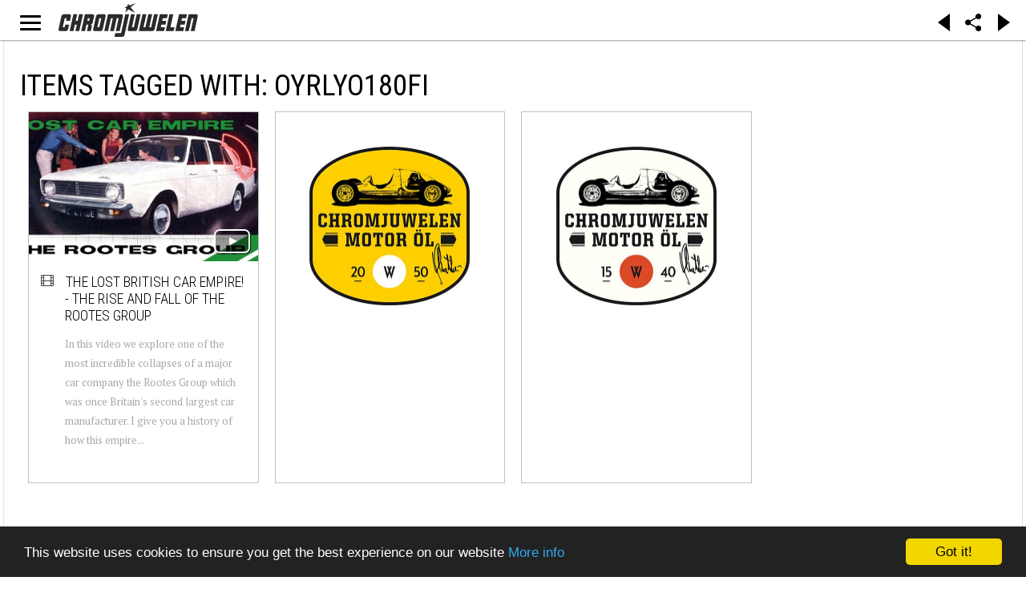

--- FILE ---
content_type: text/html; charset=utf-8
request_url: https://chromjuwelen.com/site_content/tagged/29385-oyrlyo180fi
body_size: 8949
content:
<!DOCTYPE html>
<html lang="en-gb">
<head>
		<link rel="manifest" href="/manifest.json"></link>
	<meta name="apple-mobile-web-app-capable" content="yes">
	<meta name="mobile-web-app-capable" content="yes">
	<link rel="shortcut icon" sizes="1024x1024" href="/images/mobile/chromjuwelen.png">
	<link rel="icon" sizes="192x192" href="/images/mobile/144x144.png">
	<link rel="icon" sizes="128x128" href="/images/mobile/144x144.png">
	<link rel="apple-touch-icon" sizes="128x128" href="/images/mobile/144x144.png">
	<link rel="apple-touch-icon-precomposed" sizes="128x128" href="/images/mobile/144x144.png">
	<meta name="apple-mobile-web-app-status-bar-style" content="black">
	<!-- iPad retina icon -->
	<link href="/images/mobile/152x152.png"
	      sizes="152x152"
	      rel="apple-touch-icon-precomposed">
	 
	    <!-- iPad retina icon (iOS < 7) -->
	<link href="/images/mobile/144x144.png"
	      sizes="144x144"
	      rel="apple-touch-icon-precomposed">
	 
	    <!-- iPad non-retina icon -->
	<link href="/images/mobile/76x76.png"
	      sizes="76x76"
	      rel="apple-touch-icon-precomposed">
	 
	    <!-- iPad non-retina icon (iOS < 7) -->
	<link href="/images/mobile/72x72.png"
	      sizes="72x72"
	      rel="apple-touch-icon-precomposed">
	 
	    <!-- iPhone 6 Plus icon -->
	<link href="/images/mobile/120x120.png"
	      sizes="120x120"
	      rel="apple-touch-icon-precomposed">
	 
	    <!-- iPhone retina icon (iOS < 7) -->
	<link href="/images/mobile/114x114.png"
	      sizes="114x114"
	      rel="apple-touch-icon-precomposed">
	 
	    <!-- iPhone non-retina icon (iOS < 7) -->
	<link href="/images/mobile/57x57.png"
	      sizes="57x57"
	      rel="apple-touch-icon-precomposed">
	<link rel="apple-touch-startup-image" href="/images/mobile/chromjuwelen_splash.png">
	        	<meta name="viewport" content="initial-scale = 1.0, user-scalable = no">
	    
    <link rel="stylesheet" href="https://chromjuwelen.com/templates/gk_writer/css/small.desktop.css" media="(max-width: 3920px)" />
<link rel="stylesheet" href="https://chromjuwelen.com/templates/gk_writer/css/tablet.css" media="(max-width: 960px)" />
<link rel="stylesheet" href="https://chromjuwelen.com/templates/gk_writer/css/small.tablet.css" media="(max-width: 740px)" />
<link rel="stylesheet" href="https://chromjuwelen.com/templates/gk_writer/css/mobile.css" media="(max-width: 480px)" />
<link rel="stylesheet" href="https://chromjuwelen.com/templates/gk_writer/css/override.css" />

<!--[if IE 9]>
<link rel="stylesheet" href="https://chromjuwelen.com/templates/gk_writer/css/ie/ie9.css" type="text/css" />
<![endif]-->

<!--[if IE 8]>
<link rel="stylesheet" href="https://chromjuwelen.com/templates/gk_writer/css/ie/ie8.css" type="text/css" />
<![endif]-->

<!--[if lte IE 7]>
<link rel="stylesheet" href="https://chromjuwelen.com/templates/gk_writer/css/ie/ie7.css" type="text/css" />
<![endif]-->

<!--[if lte IE 9]>
<script type="text/javascript" src="https://chromjuwelen.com/templates/gk_writer/js/ie.js"></script>
<![endif]-->

<!--[if (gte IE 6)&(lte IE 8)]>
<script type="text/javascript" src="https://chromjuwelen.com/templates/gk_writer/js/respond.js"></script>
<script type="text/javascript" src="https://chromjuwelen.com/templates/gk_writer/js/selectivizr.js"></script>
<script type="text/javascript" src="http://html5shim.googlecode.com/svn/trunk/html5.js"></script>
<![endif]-->

<noscript> 
  		<style>#headline.animation:after { content: "This page needs JavaScript activated to work.";top: 0;position: absolute;text-align: center;width: 100%; }</style>
</noscript>
    <!-- ... -->
	<base href="https://chromjuwelen.com/site_content/tagged/29385-oyrlyo180fi" />
	<meta http-equiv="content-type" content="text/html; charset=utf-8" />
	<meta name="description" content="Life is too short for ugly cars." />
	<meta name="generator" content="Joomla! - Open Source Content Management" />
	<title>Items tagged with: OyRLyo180FI</title>
	<link href="https://chromjuwelen.com/site_content/tagged/29385" rel="canonical" />
	<link href="/site_content/tagged/29385?format=feed&amp;type=rss" rel="alternate" type="application/rss+xml" title="RSS 2.0" />
	<link href="/site_content/tagged/29385?format=feed&amp;type=atom" rel="alternate" type="application/atom+xml" title="Atom 1.0" />
	<link href="https://chromjuwelen.com/templates/gk_writer/images/favicon.ico" rel="shortcut icon" type="image/vnd.microsoft.icon" />
	<link href="/favicon.ico" rel="shortcut icon" type="image/vnd.microsoft.icon" />
	<link href="/components/com_flexicontent/assets/css/flexicontent.css?8827085b613c43d93f6e61c650b70d51" rel="stylesheet" type="text/css" />
	<link href="//fonts.googleapis.com/css?family=PT+Serif:400,700" rel="stylesheet" type="text/css" />
	<link href="//fonts.googleapis.com/css?family=Roboto+Condensed:400,700,300'" rel="stylesheet" type="text/css" />
	<link href="//fonts.googleapis.com/css?family=Source+Sans+Pro:900" rel="stylesheet" type="text/css" />
	<link href="/cache/gk/d5bc687c25118eed1f64a7ee0e6aa438.css.php" rel="stylesheet" type="text/css" />
	<link href="/media/mod_languages/css/template.css?4cab60a3863031ebff064e96ef56c0cd" rel="stylesheet" type="text/css" />
	<style type="text/css">
.childcontent .gkcol { width: 200px; }body,
button,
.button,
input,
select,
textarea,
.itemBody h1, 
.itemBody h2, 
.itemBody h3, 
.itemBody h4, 
.itemBody h5, 
.itemBody h6 { font-family: 'PT Serif', Arial, sans-serif; }
h1,h2,h3,h4,h5,h6,
#aside-menu,
.nspMain,
.gkTabsWrap ol li,
.itemInfo,
.itemInfoBlock,
.itemAdditionalInfo,
#gk-breadcrumb,
sup,
label,
.gkNspPM-PortfolioGrid,
#gk-footer,
#system-message,
select,
textarea,
input[type="text"],
input[type="password"],
input[type="url"],
input[type="email"],
#article-index h3,
.pagination,
#gk-right-helper { font-family: 'Roboto Condensed', Arial, sans-serif; }
#gk-logo-text { font-family: 'Source Sans Pro', Arial, sans-serif; }
.blank { font-family: Arial, Helvetica, sans-serif; }
#headline.animation {height: 100vh;
	/*animation-name: logoani;
    animation-duration: 1.5s;
    -webkit-animation-name: logoani;
    -webkit-animation-duration: 1.5s;*/
}
@keyframes logoani {
    0%   {height:100vh;}
    70%  {height:100vh;}
    100% {height: 50px;}
}

@-webkit-keyframes logoani {
    0%   {height:100vh;}
    70%  {height:100vh;}
    100% {height: 50px;}
}@media screen and (max-width: 720px) {
	    	#k2Container .itemsContainer { width: 100%!important; } 
	    	.cols-2 .column-1,
	    	.cols-2 .column-2,
	    	.cols-3 .column-1,
	    	.cols-3 .column-2,
	    	.cols-3 .column-3,
	    	.demo-typo-col2,
	    	.demo-typo-col3,
	    	.demo-typo-col4 {width: 100%; }
	    	}#gk-bg { max-width: 3920px; }
#gk-right { width: 33.333333%; }
#gk-content { width: 66.666667%; }
.fixed-content #gk-content { max-width: 2613.3333464px; }
#gk-right-top-bg { left: 66.666667%; }
.fixed-content.no-sidebar #gk-content { max-width: 3920px; }
.fixed-content #gk-right { margin-left: 66.666667%; }

	</style>
	<script type="application/json" class="joomla-script-options new">{"csrf.token":"cecd92451c04ab3c7449a209bd12d787","system.paths":{"root":"","base":""},"joomla.jtext":{"FLEXI_APPLYING_FILTERING":"Applying Filtering","FLEXI_TYPE_TO_LIST":"... type to list","FLEXI_TYPE_TO_FILTER":" ... type to filter","FLEXI_UPDATING_CONTENTS":"Updating contents ..."}}</script>
	<script src="/media/system/js/mootools-core.js?4cab60a3863031ebff064e96ef56c0cd" type="text/javascript"></script>
	<script src="/media/system/js/core.js?4cab60a3863031ebff064e96ef56c0cd" type="text/javascript"></script>
	<script src="/media/system/js/mootools-more.js?4cab60a3863031ebff064e96ef56c0cd" type="text/javascript"></script>
	<script src="/media/jui/js/jquery.min.js?4cab60a3863031ebff064e96ef56c0cd" type="text/javascript"></script>
	<script src="/media/jui/js/jquery-noconflict.js?4cab60a3863031ebff064e96ef56c0cd" type="text/javascript"></script>
	<script src="/media/jui/js/jquery-migrate.min.js?4cab60a3863031ebff064e96ef56c0cd" type="text/javascript"></script>
	<script src="/media/jui/js/bootstrap.min.js?4cab60a3863031ebff064e96ef56c0cd" type="text/javascript"></script>
	<script src="/components/com_flexicontent/assets/js/tmpl-common.js?8827085b613c43d93f6e61c650b70d51" type="text/javascript"></script>
	<script src="/components/com_flexicontent/assets/js/jquery-easing.js?8827085b613c43d93f6e61c650b70d51" type="text/javascript"></script>
	<script src="https://chromjuwelen.com/templates/gk_writer/js/modernizr.js" type="text/javascript"></script>
	<script src="https://chromjuwelen.com/templates/gk_writer/js/gk.scripts.js" type="text/javascript"></script>
	<script src="https://chromjuwelen.com/templates/gk_writer/js/cj.menu.js" type="text/javascript"></script>
	<script src="https://chromjuwelen.com/templates/gk_writer/js/scrollreveal.js" type="text/javascript"></script>
	<script src="https://chromjuwelen.com/templates/gk_writer/js/starter.js" type="text/javascript"></script>
	<script src="https://cdnjs.cloudflare.com/ajax/libs/jquery.isotope/2.2.0/isotope.pkgd.min.js" type="text/javascript"></script>
	<script src="https://chromjuwelen.com/templates/gk_writer/js/packery-mode.pkgd.min.js" type="text/javascript"></script>
	<script src="https://cdnjs.cloudflare.com/ajax/libs/waypoints/4.0.0/jquery.waypoints.min.js" type="text/javascript"></script>
	<script src="https://cdnjs.cloudflare.com/ajax/libs/waypoints/4.0.0/shortcuts/infinite.min.js" type="text/javascript"></script>
	<script src="https://cdnjs.cloudflare.com/ajax/libs/waypoints/4.0.0/waypoints.debug.js" type="text/javascript"></script>
	<script type="text/javascript">

					var _FC_GET = {"controller":"","task":"","clayout":"chromjuwelen","limitstart":0};
					var jbase_url_fc = "https:\/\/chromjuwelen.com\/";
				jQuery(function(){

		      var container = jQuery('.gkNspPM-PolaroidGrid')[0];
		      var icount   = 0;
		      var infinite = new Waypoint.Infinite({
		        element  	: container,    // selector for the paged navigation 
		        more 		: 'nav.pagination:last li.pagination-next a',  // selector for the NEXT link (to page 2)
		        items 		: '.fc_bloglist_item, nav.pagination',     // selector for all items you'll retrieve
		        offset      : 'bottom-in-view',
		        onBeforePageLoad : function() {jQuery('#headline').removeClass('animation').addClass('loading');if ((icount = jQuery('.fc_bloglist_item').length) > 180) {jQuery('#hhheadline').removeClass('animation').removeClass('loading'); infinite.options.offset ='-9999999999999999999999999'; }  else {infinite.options.offset = 'bottom-in-view' }  jQuery('.pagination').addClass('hidden'); jQuery(container).find('.flexdummy').detach();},
		        
		        onAfterPageLoad: function( newElements ) {
		          //container.isotope( 'appended', jQuery( newElements ) );
		          jQuery('#headline').removeClass('animation').removeClass('loading'); 
		          jQuery('.flexicontent > .9pagination, .flexicontent > .pagination .9pagination').removeClass('pagination').addClass('hidden oldpagination');
		          //.insertBefore(jQuery('.flexicontent .gkNspPM .pagination').last()); 
				  jQuery('[rel="external"],a[href^="https://"],a[href^="http://"],[target="_blank"], .figure a, a[href*="wikipedia"]').not('[rel="internal"]').on('click tab', external);
				  //console.log(icount, (infinite.options.offset < -999) , infinite.options.offset, jQuery('.flexicontent > .pagination .pagination-next a'),infinite);
				  if(infinite.options.offset < -999) {jQuery('.pagination').addClass('hidden'); jQuery('.flexicontent .pagination').last().find('.pagination-next a').clone().addClass('infiniteNext').appendTo(container);}
		        }
		      });
		    });
		    
		jQuery(document).ready(function() {
			var form=document.getElementById("adminForm");
			jQuery(form.elements).filter("input:not(.fc_autosubmit_exclude), select:not(.fc_autosubmit_exclude)").on("change", function() {
				adminFormPrepare(form, 1);
			});
			jQuery(form).attr("data-fc-autosubmit", "1");
		});
	
		jQuery(document).ready(function() {
			jQuery("#adminForm .fc_button.button_reset").on("click", function() {
				jQuery("#adminForm_filter_box .use_select2_lib").select2("val", "");
			});
		});
	window.addEvent('domready', function(){ new Fx.Accordion($$('div#fcfilter_form_slider_tags.pane-sliders > .panel > h3.pane-toggler'), $$('div#fcfilter_form_slider_tags.pane-sliders > .panel > div.pane-slider'), {"onActive": function(toggler, i) {toggler.addClass('pane-toggler-down');toggler.removeClass('pane-toggler');i.addClass('pane-down');i.removeClass('pane-hide');Cookie.write('jpanesliders_fcfilter_form_slider_tags',$$('div#fcfilter_form_slider_tags.pane-sliders > .panel > h3').indexOf(toggler));},"onBackground": function(toggler, i) {toggler.addClass('pane-toggler');toggler.removeClass('pane-toggler-down');i.addClass('pane-hide');i.removeClass('pane-down');if($$('div#fcfilter_form_slider_tags.pane-sliders > .panel > h3').length==$$('div#fcfilter_form_slider_tags.pane-sliders > .panel > h3.pane-toggler').length) Cookie.write('jpanesliders_fcfilter_form_slider_tags',-1);},"duration": 300,"display": -1,"opacity": "false","alwaysHide": "true"}); });var fc_validateOnSubmitForm = 1;
$GK_TMPL_URL = "https://chromjuwelen.com/templates/gk_writer";

$GK_URL = "https://chromjuwelen.com/";

	</script>
	<link rel="apple-touch-icon" href="https://chromjuwelen.com/templates/gk_writer/images/touch-device.png">
	<link rel="apple-touch-icon-precomposed" href="https://chromjuwelen.com/templates/gk_writer/images/touch-device.png">

	<!-- ... -->
	 		<script src="/components/com_flexicontent/librairies/jquery-autocomplete/jquery.bgiframe.min.js" type="text/javascript"></script>
  	<script src="/components/com_flexicontent/librairies/jquery-autocomplete/jquery.ajaxQueue.js" type="text/javascript"></script>
  	<script src="/components/com_flexicontent/librairies/jquery-autocomplete/jquery.autocomplete.min.js" type="text/javascript"></script>
		<!-- <script src="/manup.js"></script> -->
</head>
<body class="tagid-29385 cat-layout-tags no-sidebar "  data-tablet-width="960" data-mobile-width="480" data-smoothscroll="1">	
	<script type="text/javascript">var _gaq = _gaq || []; _gaq.push(['_setAccount', 'UA-1509834-1']); _gaq.push(['_trackPageview']);(function() { var ga = document.createElement('script'); ga.type = 'text/javascript'; ga.async = true;ga.src = ('https:' == document.location.protocol ? 'https://ssl' : 'http://www') + '.google-analytics.com/ga.js';var s = document.getElementsByTagName('script')[0]; s.parentNode.insertBefore(ga, s); })();</script>	<!-- updated -->
		<div id="headline" class="animation">
		<div id="cjlogo" >
			<div></div>
			<a style="position:relative;width:100%;height:100%;display:block;text-align:center;" href="https://chromjuwelen.com/">
			<img onLoad="" style="max-width: 100%;height:100%" src="https://chromjuwelen.com/templates/gk_writer/images/Logo_chromjuwelen.svg">
			</a>
		</div>
		<div id="cjbutton">
			<span id="gk-menu-button"><span>Open Menu</span></span>
		</div>
		<div id="cjxbutton">
			<span id="gk-menu-button"><span>Open Menu</span></span>
		</div>
		<div id="cjaddons">
			<div class="arrow_box larr" onclick="history.go(-1)"></div>
			<div class="arrow_box rarr" onclick="history.go(1)"></div>
		</div>
		<div id="cjshare">
			<span id="gk-menu-share"><img src="https://chromjuwelen.com/templates/gk_writer/images/share-icon.svg"></span>
		</div>
	</div>
	<div id="gk-bg" class="gk-clearfix">
		
	    <div id="gk-bg-wrap">
			<div id="gk-content">
								
								
				<section id="gk-mainbody">
					<div>
											<div id="flexicontent" class="flexicontent  fccategory fccat0 menuitem1099" >

<!-- BOF buttons -->
	<div class="buttons">
									</div>
<!-- EOF buttons -->

<!-- BOF page title -->
	<header class="group">
		<h1 class="componentheading">
			Items tagged with: OyRLyo180FI		</h1>
<!-- EOF page title -->

<!-- BOF author description -->
<!-- EOF author description -->

</header>

<!-- BOF category info -->
<!-- EOF category info -->
	
<!-- BOF sub-categories info -->
<!-- EOF sub-categories info -->
	
<!-- BOF peer-categories info -->
<!-- EOF peer-categories info -->




<div class="clear"></div>


<div class="content group keepaspect"
>

<!-- BOF item list display -->





	<div class="xxintroblock xxtwo xxgroup xxrow fullwidth gkNspPM gkNspPM-PolaroidGrid without-overlay"  
	data-cols="5" data-small-desktop-cols="4" data-tablet-cols="3" data-small-tablet-cols="2" data-mobile-cols="1" >
				
				
		<div id="fc_bloglist_item_0" class="icon-film fc_bloglist_item span6 0fcodd fccol1 figure loaded  state1">
			
							<article class="group">
						
			<!-- BOF beforeDisplayContent -->
						<!-- EOF beforeDisplayContent -->

							
												
												
						
									
						
			
							
			<!-- BOF afterDisplayTitle -->
						<!-- EOF afterDisplayTitle -->
			
						
			
			<div class="nno-lineinfo image_descr figure2 loaded" style="position: relative">
			
				<!-- BOF above-description-line1 block -->
								<!-- EOF above-description-line1 block -->

				<!-- BOF above-description-nolabel-line1 block -->
								<!-- EOF above-description-nolabel-line1 block -->
			
						<div class="image rect" style="background: URL('https://chromjuwelen.com/_api/thumb/phpThumb.php?src=https://i.ytimg.com/vi/OyRLyo180FI/maxresdefault.jpg&amp;w=400&amp;h=600&amp;aoe=1&amp;q=95') center no-repeat; background-size: cover;position: relative">
													<a class="storylinkimg"   href="/site_content/188-video/219742-the-lost-british-car-empire-the-rise-and-fall-of-the-rootes-group-oyrlyo180fi">
					</a>
									<div class="videoembed quickpick" onclick="javascript:dynamicCall('https://www.youtube.com/embed/OyRLyo180FI?html5=1&autoplay=1','modal');">
							    	  	<span><span class="play"><span></span></span></span>
							    	</div>			</div>
						
			<div class="figcaption"><div>
				
														<h3 class="contentheading"><span class="fc_item_title">
												<a href="/site_content/188-video/219742-the-lost-british-car-empire-the-rise-and-fall-of-the-rootes-group-oyrlyo180fi">The LOST BRITISH CAR EMPIRE! - The Rise And Fall Of The Rootes Group</a>
											</span></h3>
								
				<!-- BOF above-description-line2 block -->
								<!-- EOF above-description-line2 block -->

				<!-- BOF above-description-nolabel-line2 block -->
								<!-- EOF above-description-nolabel-line2 block -->
			
						<p>
			 In this video we explore one of the most incredible collapses of a major car company the Rootes Group which was once Britain&#039;s second largest car manufacturer. I give you a history of how this empire...			</p>
						
				<!-- BOF under-description-line1 block -->
								<!-- EOF under-description-line1 block -->

				<!-- BOF under-description-line1-nolabel block -->
								
				<!-- EOF under-description-line1-nolabel block -->
			
			</div></div>
			
				<!-- BOF under-description-line2 block -->
								<!-- EOF under-description-line2 block -->

				<!-- BOF under-description-line2-nolabel block -->
								<!-- EOF under-description-line2-nolabel block -->			
			
			</div>

			
			
							
			<!-- BOF afterDisplayContent -->
						<!-- EOF afterDisplayContent -->
			
						
							</article>
				
		</div>
				
		<div class="module-item fc_bloglist_item finalAdd figure loaded moduletable">

		
			

<div class="custom ">

	<div class="image ssquare" style="background: transparent;"><a title="Chromjuwelen Motor Öl 20W-50" href="https://chromjuwelen-oel.com" target="_blank"><img class="image-loaded" style="padding: 15%;" src="/images/site/Chromjuwelen_Oil.jpg" alt="Chromjuwelen Motor Oil" /></a></div>	
</div>

		</div><div class="module-item fc_bloglist_item finalAdd figure loaded moduletable">

		
			

<div class="custom ">

	<div class="image ssquare" style="background: transparent;"><a title="Chromjuwelen Motor Öl 20W-50" href="https://chromjuwelen-oel.com" target="_blank"><img class="image-loaded" style="padding: 15%;" src="/images/site/Chromjuwelen_Oil_15W-40.jpg" alt="Chromjuwelen Motor Oil" /></a></div>	
</div>

		</div> 
		
	  <div class="figure flexdummy fc_bloglist_item" style="height:0px;padding:0;"></div>
	  <div class="figure flexdummy fc_bloglist_item" style="height:0px;padding:0;"></div>
	  <div class="figure flexdummy fc_bloglist_item" style="height:0px;padding:0;"></div>
	  <div class="figure flexdummy fc_bloglist_item" style="height:0px;padding:0;"></div>
	  <div class="figure flexdummy fc_bloglist_item" style="height:0px;padding:0;"></div>
 </div>


<!-- BOF item list display -->

 

</div>

<!-- BOF pagination -->

<div class="pagination">
	
		
		
</div>

<!-- EOF pagination -->

</div>


										</div>
				</section>
				
							</div>
			
					</div>
    </div>
    
    

<!-- +1 button -->

<!-- twitter -->


<!-- Pinterest script --> 
   	
   	<nav id="share-menu">
   		<div class="overthrow">
   		

<!-- +1 button -->

<!-- twitter -->


<!-- Pinterest script --> 
   		<h4><center style="margin-right:8px;">Share</center></h4>
	   		<div id="shareit">
	   			<div class="shareitem">
	   				<a rel="internal" target="blank" href="https://plus.google.com/share?url=https%3A%2F%2Fchromjuwelen.com%2Fsite_content%2Ftagged%2F29385-oyrlyo180fi">
	   				<i class="fa fa-google-plus-square fa-2x"></i>
	   				</a>
	   			</div>
	   			<div class="shareitem">
	   				<a rel="internal" target="blank" href="https://www.facebook.com/sharer/sharer.php?u=https%3A%2F%2Fchromjuwelen.com%2Fsite_content%2Ftagged%2F29385-oyrlyo180fi">
	   				<i class="fa fa-facebook-square fa-2x"></i>
	   				</a>
	   			</div>
	   			<div class="shareitem">
	   				<a rel="internal" target="blank" href="http://www.tumblr.com/share?v=3&u=https%3A%2F%2Fchromjuwelen.com%2Fsite_content%2Ftagged%2F29385-oyrlyo180fi&t=Items tagged with: OyRLyo180FI Life is too short for ugly cars.&s=">
	   				<i class="fa fa-tumblr-square fa-2x"></i>
	   				</a>
	   			</div>
	   			<div class="shareitem">
	   				<a rel="internal" target="blank" href="https://pinterest.com/pin/create/button/?url=https%3A%2F%2Fchromjuwelen.com%2Fsite_content%2Ftagged%2F29385-oyrlyo180fi&media=&description=Items tagged with: OyRLyo180FI Life is too short for ugly cars.">
	   				<i class="fa fa-pinterest-square fa-2x"></i>
	   				</a>
	   			</div>
	   			<div class="shareitem">
	   				<a rel="internal" target="blank" href="https://twitter.com/home?status=https%3A%2F%2Fchromjuwelen.com%2Fsite_content%2Ftagged%2F29385-oyrlyo180fi">
	   				<i class="fa fa-twitter-square fa-2x"></i>
	   				</a>
	   			</div>
	   			<div class="shareitem">
	   				<a rel="internal" target="blank" href="https://www.linkedin.com/shareArticle?mini=true&url=https%3A%2F%2Fchromjuwelen.com%2Fsite_content%2Ftagged%2F29385-oyrlyo180fi&title=Items tagged with: OyRLyo180FI&summary=Life is too short for ugly cars.&source=">
	   				<i class="fa fa-linkedin-square fa-2x"></i>
	   				</a>
	   			</div>
	   			<div class="shareitem">
	   				<a rel="internal" target="blank" href="http://www.reddit.com/submit/?url=https%3A%2F%2Fchromjuwelen.com%2Fsite_content%2Ftagged%2F29385-oyrlyo180fi">
	   				<i class="fa fa-reddit-square fa-2x"></i>
	   				</a>
	   			</div>
	   		</div>
	   	<h4><center style="margin:8px 8px 0 0;">Follow</center></h4>
	   		<div id="shareit">
	   			<div class="shareitem">
	   				<a rel="internal" target="blank" href="https://plus.google.com/+Chromjuwelen">
	   				<i class="fa fa-google-plus-square fa-2x"></i>
	   				</a>
	   			</div>
	   			<div class="shareitem">
	   				<a rel="internal" target="blank" href="https://www.facebook.com/chromjuwelen">
	   				<i class="fa fa-facebook-square fa-2x"></i>
	   				</a>
	   			</div>
	   			<div class="shareitem">
	   				<a rel="internal" target="blank" href="https://chromjuwelen.tumblr.com">
	   				<i class="fa fa-tumblr-square fa-2x"></i>
	   				</a>
	   			</div>
	   			<div class="shareitem">
	   				<a rel="internal" target="blank" href="https://www.youtube.com/chromjuwelen">
	   				<i class="fa fa-youtube-square fa-2x"></i>
	   				</a>
	   			</div>
	   			<div class="shareitem">
	   				<a rel="internal" target="blank" href="https://vimeo.com/chromjuwelen">
	   				<i class="fa fa-vimeo-square fa-2x"></i>
	   				</a>
	   			</div>
	   			<div class="shareitem">
	   				<a rel="internal" target="blank" href="https://flipboard.com/@chromjuwelen">
	   				<i class="fa fa-square fa-2x"></i>
	   				</a>
	   			</div>
	   		</div>
   		</div>
   	</nav>
   	
   	<nav id="aside-menu">
   		<div id="gk-header">
   		       		    
   		       			
   			   			
   			
   			
   			   		</div>
   		
   		<div class="overthrow">
   			   			
   						<div class="gk-aside-menu">
<ul class="gkmenu level0"><li  class="first"><a href="https://chromjuwelen.com/"  class=" first"  title=" Home Menu Item" >Home</a></li></ul>
</div>			   			
   			   			<div id="gk-menu-bottom">
   			     <div class="mod-languages">

	<ul class="lang-inline" dir="ltr">
						<li>
			<a href="/de/site_content">
												<img src="/media/mod_languages/images/de.gif" alt="Deutsch" title="Deutsch" />										</a>
			</li>
											<li class="lang-active">
			<a href="https://chromjuwelen.com/site_content/tagged/29385-oyrlyo180fi">
												<img src="/media/mod_languages/images/en.gif" alt="English (UK)" title="English (UK)" />										</a>
			</li>
				</ul>

</div>
		<div class="moduletable gk-aside-menu prime_menu">

		
			
<ul class="menu gkmenu">
<li class="item-809"><a href="/editors-picks" >Editors' Picks</a></li><li class="item-1064"><a href="/latest-news" >Latest News</a></li><li class="item-1056"><a href="/videos" >Videos</a></li><li class="item-1042"><a href="/chromos" >Chromos</a></li><li class="item-1269"><a href="//chromjuwelen-oel.com/" target="_blank" rel="noopener noreferrer">Shop</a></li></ul>

		</div>

			<div class="moduletable">

		
			
<ul class="menu">
<li class="item-1251"><a href="/about" >About</a></li><li class="item-422"><a href="/partner" >Partner</a></li><li class="item-1074"><a href="/impressum" >Impressum</a></li><li class="item-426"><a href="/contact" >Contact</a></li><li class="item-1244"><a href="/search" >Search</a></li></ul>

		</div>

	
   			</div>
   			   			
   			   			
   			   			
   			   			
   			   		</div>
   	</nav>	
   	
       		
	<script>
		if(document.getSize().x > 600) {
			document.getElements('.gkNspPM-GridNews figure').each(function(item, i) {
				if(item.hasClass('inverse')) {
					item.setProperty('data-scroll-reveal', 'enter right over .5s and wait '+(i * 0.25)+'s');
				} else {
					item.setProperty('data-scroll-reveal', 'enter left over .5s and wait '+(i * 0.25)+'s');
				}
			});
			
			window.scrollReveal = new scrollReveal();
		}
		
		jQuery(document).ready(function(){
		    // Target your .container, .wrapper, .post, etc.
		    // jQuery("#gk-bg").fitVids();
		});
	</script>
		<!-- Begin Cookie Consent plugin by Silktide - http://silktide.com/cookieconsent -->
	<script type="text/javascript">
	    window.cookieconsent_options = {"message":"This website uses cookies to ensure you get the best experience on our website","dismiss":"Got it!","learnMore":"More info","link":"//chromjuwelen.com/impressum","theme":"dark-bottom"};
		if(0==0) {
			//This is the service worker with the Cache-first network
			if (navigator.serviceWorker.controller) {
			  console.log('[SW] active service worker found, no need to register')
			} else {

			//Register the ServiceWorker
			  navigator.serviceWorker.register('/sw.js', {
				scope: './'
			  }).then(function(reg) {
				console.log('Service worker has been registered for scope:'+ reg.scope);
			  });
			}
		}
	</script>
	
	<script type="text/javascript" src="//cdnjs.cloudflare.com/ajax/libs/cookieconsent2/1.0.9/cookieconsent.min.js" async defer></script>
	<!-- End Cookie Consent plugin -->
	
	<!-- scripts -->
	<div id="external"></div>
	<div id="loading">
		<style type='text/css'>@-webkit-keyframes uil-default-anim { 0% { opacity: 1} 100% {opacity: 0} }@keyframes uil-default-anim { 0% { opacity: 1} 100% {opacity: 0} }.uil-default-css > div:nth-of-type(1){-webkit-animation: uil-default-anim 2s linear infinite;animation: uil-default-anim 2s linear infinite;-webkit-animation-delay: -1s;animation-delay: -1s;}.uil-default-css { position: relative;background:none;width:200px;height:200px;}.uil-default-css > div:nth-of-type(2){-webkit-animation: uil-default-anim 2s linear infinite;animation: uil-default-anim 2s linear infinite;-webkit-animation-delay: -0.8666666666666667s;animation-delay: -0.8666666666666667s;}.uil-default-css { position: relative;background:none;width:200px;height:200px;}.uil-default-css > div:nth-of-type(3){-webkit-animation: uil-default-anim 2s linear infinite;animation: uil-default-anim 2s linear infinite;-webkit-animation-delay: -0.7333333333333334s;animation-delay: -0.7333333333333334s;}.uil-default-css { position: relative;background:none;width:200px;height:200px;}.uil-default-css > div:nth-of-type(4){-webkit-animation: uil-default-anim 2s linear infinite;animation: uil-default-anim 2s linear infinite;-webkit-animation-delay: -0.6s;animation-delay: -0.6s;}.uil-default-css { position: relative;background:none;width:200px;height:200px;}.uil-default-css > div:nth-of-type(5){-webkit-animation: uil-default-anim 2s linear infinite;animation: uil-default-anim 2s linear infinite;-webkit-animation-delay: -0.4666666666666667s;animation-delay: -0.4666666666666667s;}.uil-default-css { position: relative;background:none;width:200px;height:200px;}.uil-default-css > div:nth-of-type(6){-webkit-animation: uil-default-anim 2s linear infinite;animation: uil-default-anim 2s linear infinite;-webkit-animation-delay: -0.33333333333333337s;animation-delay: -0.33333333333333337s;}.uil-default-css { position: relative;background:none;width:200px;height:200px;}.uil-default-css > div:nth-of-type(7){-webkit-animation: uil-default-anim 2s linear infinite;animation: uil-default-anim 2s linear infinite;-webkit-animation-delay: -0.19999999999999996s;animation-delay: -0.19999999999999996s;}.uil-default-css { position: relative;background:none;width:200px;height:200px;}.uil-default-css > div:nth-of-type(8){-webkit-animation: uil-default-anim 2s linear infinite;animation: uil-default-anim 2s linear infinite;-webkit-animation-delay: -0.06666666666666665s;animation-delay: -0.06666666666666665s;}.uil-default-css { position: relative;background:none;width:200px;height:200px;}.uil-default-css > div:nth-of-type(9){-webkit-animation: uil-default-anim 2s linear infinite;animation: uil-default-anim 2s linear infinite;-webkit-animation-delay: 0.06666666666666665s;animation-delay: 0.06666666666666665s;}.uil-default-css { position: relative;background:none;width:200px;height:200px;}.uil-default-css > div:nth-of-type(10){-webkit-animation: uil-default-anim 2s linear infinite;animation: uil-default-anim 2s linear infinite;-webkit-animation-delay: 0.19999999999999996s;animation-delay: 0.19999999999999996s;}.uil-default-css { position: relative;background:none;width:200px;height:200px;}.uil-default-css > div:nth-of-type(11){-webkit-animation: uil-default-anim 2s linear infinite;animation: uil-default-anim 2s linear infinite;-webkit-animation-delay: 0.33333333333333326s;animation-delay: 0.33333333333333326s;}.uil-default-css { position: relative;background:none;width:200px;height:200px;}.uil-default-css > div:nth-of-type(12){-webkit-animation: uil-default-anim 2s linear infinite;animation: uil-default-anim 2s linear infinite;-webkit-animation-delay: 0.46666666666666656s;animation-delay: 0.46666666666666656s;}.uil-default-css { position: relative;background:none;width:200px;height:200px;}.uil-default-css > div:nth-of-type(13){-webkit-animation: uil-default-anim 2s linear infinite;animation: uil-default-anim 2s linear infinite;-webkit-animation-delay: 0.6000000000000001s;animation-delay: 0.6000000000000001s;}.uil-default-css { position: relative;background:none;width:200px;height:200px;}.uil-default-css > div:nth-of-type(14){-webkit-animation: uil-default-anim 2s linear infinite;animation: uil-default-anim 2s linear infinite;-webkit-animation-delay: 0.7333333333333334s;animation-delay: 0.7333333333333334s;}.uil-default-css { position: relative;background:none;width:200px;height:200px;}.uil-default-css > div:nth-of-type(15){-webkit-animation: uil-default-anim 2s linear infinite;animation: uil-default-anim 2s linear infinite;-webkit-animation-delay: 0.8666666666666667s;animation-delay: 0.8666666666666667s;}.uil-default-css { position: relative;background:none;width:200px;height:200px;}</style><div class='uil-default-css' style='-webkit-transform:scale(0.78)'><div style='top:92px;left:92px;width:16px;height:16px;background:white;-webkit-transform:rotate(0deg) translate(0,-60px);transform:rotate(0deg) translate(0,-60px);border-radius:8px; border:1px solid black;;position:absolute;'></div><div style='top:92px;left:92px;width:16px;height:16px;background:white;-webkit-transform:rotate(24deg) translate(0,-60px);transform:rotate(24deg) translate(0,-60px);border-radius:8px; border:1px solid black;;position:absolute;'></div><div style='top:92px;left:92px;width:16px;height:16px;background:white;-webkit-transform:rotate(48deg) translate(0,-60px);transform:rotate(48deg) translate(0,-60px);border-radius:8px; border:1px solid black;;position:absolute;'></div><div style='top:92px;left:92px;width:16px;height:16px;background:white;-webkit-transform:rotate(72deg) translate(0,-60px);transform:rotate(72deg) translate(0,-60px);border-radius:8px; border:1px solid black;;position:absolute;'></div><div style='top:92px;left:92px;width:16px;height:16px;background:white;-webkit-transform:rotate(96deg) translate(0,-60px);transform:rotate(96deg) translate(0,-60px);border-radius:8px; border:1px solid black;;position:absolute;'></div><div style='top:92px;left:92px;width:16px;height:16px;background:white;-webkit-transform:rotate(120deg) translate(0,-60px);transform:rotate(120deg) translate(0,-60px);border-radius:8px; border:1px solid black;;position:absolute;'></div><div style='top:92px;left:92px;width:16px;height:16px;background:white;-webkit-transform:rotate(144deg) translate(0,-60px);transform:rotate(144deg) translate(0,-60px);border-radius:8px; border:1px solid black;;position:absolute;'></div><div style='top:92px;left:92px;width:16px;height:16px;background:white;-webkit-transform:rotate(168deg) translate(0,-60px);transform:rotate(168deg) translate(0,-60px);border-radius:8px; border:1px solid black;;position:absolute;'></div><div style='top:92px;left:92px;width:16px;height:16px;background:white;-webkit-transform:rotate(192deg) translate(0,-60px);transform:rotate(192deg) translate(0,-60px);border-radius:8px; border:1px solid black;;position:absolute;'></div><div style='top:92px;left:92px;width:16px;height:16px;background:white;-webkit-transform:rotate(216deg) translate(0,-60px);transform:rotate(216deg) translate(0,-60px);border-radius:8px; border:1px solid black;;position:absolute;'></div><div style='top:92px;left:92px;width:16px;height:16px;background:white;-webkit-transform:rotate(240deg) translate(0,-60px);transform:rotate(240deg) translate(0,-60px);border-radius:8px; border:1px solid black;;position:absolute;'></div><div style='top:92px;left:92px;width:16px;height:16px;background:white;-webkit-transform:rotate(264deg) translate(0,-60px);transform:rotate(264deg) translate(0,-60px);border-radius:8px; border:1px solid black;;position:absolute;'></div><div style='top:92px;left:92px;width:16px;height:16px;background:white;-webkit-transform:rotate(288deg) translate(0,-60px);transform:rotate(288deg) translate(0,-60px);border-radius:8px; border:1px solid black;;position:absolute;'></div><div style='top:92px;left:92px;width:16px;height:16px;background:white;-webkit-transform:rotate(312deg) translate(0,-60px);transform:rotate(312deg) translate(0,-60px);border-radius:8px; border:1px solid black;;position:absolute;'></div><div style='top:92px;left:92px;width:16px;height:16px;background:white;-webkit-transform:rotate(336deg) translate(0,-60px);transform:rotate(336deg) translate(0,-60px);border-radius:8px; border:1px solid black;;position:absolute;'></div></div>
	</div>
	<script>
var _external = jQuery('#external');
var _headerLogo = jQuery('#headline');
var _scroll;

var headerlogofunction = function(event){
       	// handling the external frame first.
	_headerLogo.removeClass('toclose');
	if(_external.hasClass('active')) {
		//just stop header
		//jQuery.scrollLock( false );
		jQuery( window ).scrollTop(_scroll);
		_external.removeClass('active').empty();
		return true;
	}
}
_headerLogo.on('click tab', headerlogofunction);

function isExternal(url) {
    var match = url.match(/^([^:\/?#]+:)?(?:\/\/([^\/?#]*))?([^?#]+)?(\?[^#]*)?(#.*)?/);
    if (typeof match[1] === "string" && match[1].length > 0 && match[1].toLowerCase() !== location.protocol) return true;
    if (typeof match[2] === "string" && match[2].length > 0 && match[2].replace(new RegExp(":("+{"http:":80,"https:":443}[location.protocol]+")?$"), "") !== location.host) return true;
    return false;
}

jQuery(window).on( "beforeunload onpagehide", function(){
	jQuery('#headline').removeClass('animation').addClass('loading');
});
window.onload = function(){
  //console.log(window.history)
  if (history.length > 1) {
     jQuery('#cjaddons .arrow_box').addClass('active');
  } else {
    jQuery('#cjaddons .arrow_box').removeClass('active');
  }
// slimscroll data-slimscroll="1"
//var slimS= document.querySelectorAll('body div')[0];
//slimS.dataset.slimscroll=1;
//slimS.setAttribute('data');
//document.querySelectorAll('.overthrow').setAttribute('data', "slimscroll: 1");
//console.log(slimS);
//var customScroll = new slimScroll(slimS);
//window.onresize = customScroll.resetValues;  // pure javascript example.
}
</script>
<style>

</style><!-- Beginn: analytics -->
<script type="text/javascript">
/****
  var _gaq = _gaq || [];
  _gaq.push(['_setAccount', 'UA-1509834-1']);
  _gaq.push(['_setDomainName', 'chromjuwelen.com']);
  _gaq.push(['_trackPageview']);

  (function() {
    var ga = document.createElement('script'); ga.type = 'text/javascript'; ga.async = true;
    ga.src = ('https:' == document.location.protocol ? 'https://ssl' : 'http://www') + '.google-analytics.com/ga.js';
    var s = document.getElementsByTagName('script')[0]; s.parentNode.insertBefore(ga, s);
  })();
****/
</script>			


<!-- Piwik -->
<script type="text/javascript">
/******/ 
var _paq = _paq || [];
  _paq.push(['trackPageView']);
  _paq.push(['enableLinkTracking']);
  (function() {
    var u="//chromjuwelen.com/_pw/";
    _paq.push(['setTrackerUrl', u+'piwik.php']);
    _paq.push(['setSiteId', 1]);
    var d=document, g=d.createElement('script'), s=d.getElementsByTagName('script')[0];
    g.type='text/javascript'; g.async=false; g.defer=false; g.src=u+'piwik.php'; s.parentNode.insertBefore(g,s);
  })();
/****/
</script>



<!-- End Piwik Tag -->	
<!-- End: analytics -->
	
	<!---  --->
</body>
</html>